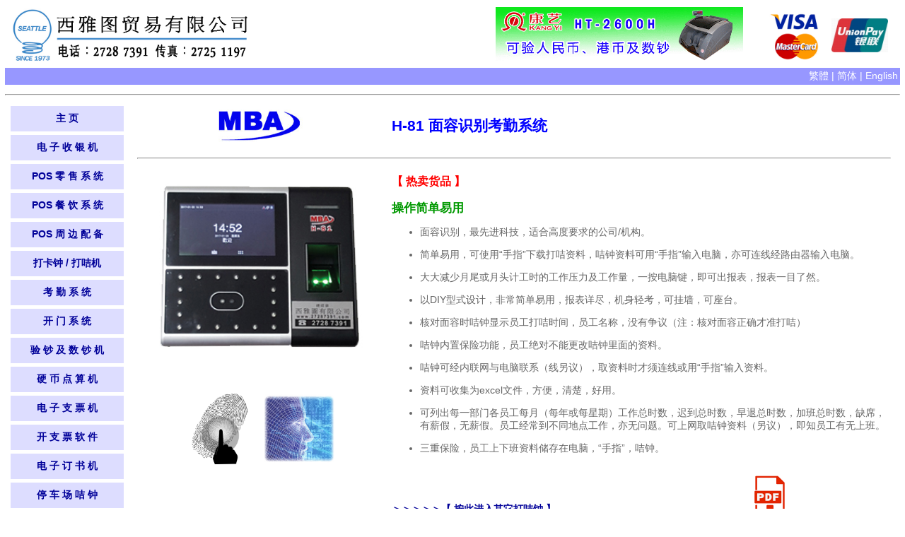

--- FILE ---
content_type: text/html
request_url: https://seattletrading.com.hk/1973/sc_H-81.html
body_size: 4974
content:


<html>

<head>

<meta name="y_key" content="571eab8dce762679" />

<link rel="shortcut icon" href="../favicon.ico" />
 
<title>MBA面容识别考勤系统H-81－ 西雅图贸易有限公司总代理</title>

<meta name="Description" content="MBA H-81 面容识别考勤系统机,打卡钟机向员工面貌扫瞄一次,以后员工上班下班时,面对MBA面容打卡钟即可打卡,MBA卡钟会识别,是否曾经扫瞄面容瞳孔,注册了的员工,才准许打卡" />

<meta name="Keywords" content="面容识别打卡钟, 面容识别打咭钟, 面容眼晴打卡钟, 面容眼晴打咭钟, 人面识别打卡钟, 人面识别打咭钟,面容识别卡钟机, 面容识别咭钟机, 面貌识别卡钟机, 面貌识别咭钟机" />


<meta http-equiv="Content-Type" content="text/html; charset=utf-8" />

<SCRIPT Language="JavaScript">
<!--
var message="Function Disabled!";

///////////////////////////////////

function clickIE() {if (document.all) {alert(message);return false;}}

function clickNS(e) {if 

(document.layers||(document.getElementById&&!document.all)) {

if (e.which==2||e.which==3) {alert(message);return false;}}}

if (document.layers) 

{document.captureEvents(Event.MOUSEDOWN);document.onmousedown=clickNS;}

else{document.onmouseup=clickNS;document.oncontextmenu=clickIE;}



document.oncontextmenu=new Function("return false")

function MM_findObj(n, d) { //v4.01
  var p,i,x;  if(!d) d=document; if((p=n.indexOf("?"))>0&&parent.frames.length) {
    d=parent.frames[n.substring(p+1)].document; n=n.substring(0,p);}
  if(!(x=d[n])&&d.all) x=d.all[n]; for (i=0;!x&&i<d.forms.length;i++) x=d.forms[i][n];
  for(i=0;!x&&d.layers&&i<d.layers.length;i++) x=MM_findObj(n,d.layers[i].document);
  if(!x && d.getElementById) x=d.getElementById(n); return x;
}

function MM_showHideLayers() { //v6.0
  var i,p,v,obj,args=MM_showHideLayers.arguments;
  for (i=0; i<(args.length-2); i+=3) if ((obj=MM_findObj(args[i]))!=null) { v=args[i+2];
    if (obj.style) { obj=obj.style; v=(v=='show')?'visible':(v=='hide')?'hidden':v; }
    obj.visibility=v; }
}

function MM_openBrWindow(theURL,winName,features) { //v2.0
  window.open(theURL,winName,features);
}
//-->
</SCRIPT>

<style type="text/css">

<!--body,td,th {
	font-size: 14px;
	color: #666;
	font-family: Arial;
}

body {
	background-image: url();
	background-color: #FFF;
	margin-right: 0%;
	margin-left: 0%;
	margin-top: 0%;
	margin-bottom: 0%;
}

a:link {
	text-decoration: none;
	color: #009;
}

a:visited {
	text-decoration: none;
	color: #009;
}

a:hover {
	text-decoration: blink;
	color: #F00;
}

a:active {
	text-decoration: none;
	font-size: 14px;
	font-family: "新細明體";
	color: #F00;
}

h1 {font-size: 18px;color: #000;}

h2 {font-size: 16px;color: #00F;}

a {
	font-size: 14px;
	font-family: Arial;
}

h3 {font-size: 12px;color: #333;font-family: Georgia, "Times New Roman", Times, serif;font-weight: bold;}
h4 {
	font-size: 15px;
	color: #FFF;
	font-family: "新細明體";
}
.style54 {	font-size: 18pt;
	color: #0000FF;
	font-weight: bold;
}
.style61 {color: #FF0000; font-size: 16px; font-weight: bold; }
h5 {
	font-size: 18px;
	color: #00F;
}
.A14 {
	font-size: 14px;
}
.F1 {
	text-align: justify;
}
.A12 {	font-size: 12px;
}

-->

</style>

</head>

<body topmargin="0" marginheight="0">
<table width="100%" height="1664" border="0" align="center" cellpadding="2" cellspacing="2">
  <tr>
    <td height="1660" align="center" valign="top" bgcolor="#FFFFFF"><table width="100%" border="0" cellpadding="3" cellspacing="3">
        <tr>
          <td width="32%" height="81" align="left" valign="middle"><img src="logo/head_sc.jpg" alt="" width="350" height="80" /></td>
          <td width="51%" align="right" valign="middle"><img src="adv/adv_sc.gif" alt="" width="350" height="79" /></td>
          <td width="9%" align="right" valign="middle"><img src="logo/visa.jpg" width="80" height="72" align="right" /></td>
          <td width="8%" align="right" valign="middle"><img src="logo/unionpay.jpg" width="80" height="48" align="left" /></td>
        </tr>
        <tr>
          <td height="23" colspan="4" align="right" valign="middle" bgcolor="#9797FF">
          <a href="tr_H-81.html" target="_parent"><font color="#FFFFFF">  繁體  </font> </a> <font color="#FFFFFF"> | </font>         
          <a href="sc_H-81.html" target="_parent"><font color="#FFFFFF">  简体  </font></a> <font color="#FFFFFF"> | </font> 
          <a href="en_H-81.html"> <font color="#FFFFFF"> English </font></a></td>
        </tr>
      </table>
      <table width="100%" height="1165" border="0">
        <tr>
          <td height="1161" align="center" valign="top"><hr />
            <table width="100%" align="center">
            <tr>
              <td width="11%" height="986" align="left" valign="top" scope="col"><table width="170" border="0" align="left" cellpadding="9" cellspacing="5" bordercolor="#CCFFFF" bgcolor="#FFFFFF">
                <tr>
                  <th align="center" valign="middle" bgcolor="#DDDDFF" scope="col"> <a href="/sc_index.html" target="_parent"> 主 页</a></th>
                </tr>
                <tr>
                  <th align="center" valign="middle" bgcolor="#DDDDFF" scope="col"> <a href="/1973/tr_main_cash_register.html" target="_parent">电 子 收 银 机</a></th>
                </tr>
                <tr>
                  <th align="center" valign="middle" bgcolor="#DDDDFF"> <a href="/1973/sc_main_retail_pos_system.html" target="_parent">POS 零 售 系 统</a></th>
                </tr>
                <tr>
                  <th align="center" valign="middle" bgcolor="#DDDDFF"> <a href="/1973/sc_main_restaurant_pos_system.html" target="_parent">POS 餐 饮 系 统</a></th>
                </tr>
                <tr>
                  <th align="center" valign="middle" bgcolor="#DDDDFF"><a href="/1973/sc_main_pos_accessories.html" target="_parent">POS 周 边 配 备</a></th>
                </tr>
                <tr>
                  <th align="center" valign="middle" bgcolor="#DDDDFF"> <a href="/1973/sc_main_time_recorder.html" target="_parent">打卡钟 / 打咭机</a></th>
                </tr>
                <tr>
                  <th align="center" valign="middle" bgcolor="#DDDDFF"><a href="/1973/sc_main_time_recorder.html" target="_parent">考 勤 系 统</a></th>
                </tr>
                <tr>
                  <th align="center" valign="middle" bgcolor="#DDDDFF"><a href="/1973/sc_main_time_recorder.html" target="_parent">开 门 系 统</a></th>
                </tr>
                <tr>
                  <th align="center" valign="middle" bgcolor="#DDDDFF"><a href="/1973/sc_main_banknote_identifier.html" target="_parent">验 钞 及 数 钞 机</a></th>
                </tr>
                <tr>
                  <th align="center" valign="middle" bgcolor="#DDDDFF"><a href="/1973/sc_main_coin_counter.html" target="_parent">硬 币 点 算 机</a></th>
                </tr>
                <tr>
                  <th align="center" valign="middle" bgcolor="#DDDDFF"> <a href="/1973/sc_main_cheque writer.html" target="_parent">电 子 支 票 机</a></th>
                </tr>
                <tr>
                  <th align="center" valign="middle" bgcolor="#DDDDFF"> <a href="/1973/sc_main_cheque writer.html" target="_parent">开 支 票 软 件</a></th>
                </tr>
                <tr>
                  <th align="center" valign="middle" bgcolor="#DDDDFF"><a href="/1973/sc_main_stapler.html" target="_parent">电 子 订 书 机</a></th>
                </tr>
                <tr>
                  <th align="center" valign="middle" bgcolor="#DDDDFF"><a href="/1973/sc_main_time_stamp.html" target="_parent">停 车 场 咭 钟</a></th>
                </tr>
                <tr>
                  <th align="center" valign="middle" bgcolor="#DDDDFF"><a href="/1973/sc_CP-10.html" target="_parent">停 车 收 费 系 统</a></th>
                </tr>
                <tr>
                  <th align="center" valign="middle" bgcolor="#DDDDFF"><a href="/1973/sc_main_time_stamp.html" target="_parent">文 件 收 发 时 间 机</a></th>
                </tr>
                <tr>
                  <th align="center" valign="middle" bgcolor="#DDDDFF"><a href="/1973/sc_main_queue_ticket_machine.html" target="_parent">流 水 号 轮 筹 机</a></th>
                </tr>
                <tr>
                  <th align="center" valign="middle" bgcolor="#DDDDFF"><a href="/1973/sc_main_queue_ticket_machine.html" target="_parent">轮 筹 号 码 显 示 器 </a></th>
                </tr>
                <tr>
                  <th align="center" valign="middle" bgcolor="#DDDDFF"><a href="/1973/sc_CPM-100HG3.html" target="_parent">胶 贴 印 字 割 图 机 </a></th>
                </tr>
                <tr>
                  <th align="center" valign="middle" bgcolor="#DDDDFF"><a href="/1973/sc_G-71_Security%20System.html" target="_parent">巡 更 钟 / 巡 更 棒</a></th>
                </tr>
                <tr>
                  <th align="center" valign="middle" bgcolor="#DDDDFF"><a href="/1973/sc_main_barcode_printer.html" target="_parent">条 码 标 签 机</a></th>
                </tr>
                <tr>
                  <th align="center" valign="middle" bgcolor="#DDDDFF"><a href="/1973/sc_main_stock-take_machine.html" target="_parent">手 提 点 货 机</a></th>
                </tr>
                <tr>
                  <th align="center" valign="middle" bgcolor="#DDDDFF"><a href="/1973/sc_main_scale.html" target="_parent">电 子 磅</a></th>
                </tr>
                <tr>
                  <th align="center" valign="middle" bgcolor="#DDDDFF"> <a href="/1973/sc_information system.html" target="_parent">资 讯 显 示 系​​ 统</a></th>
                </tr>
                <tr>
                  <th align="center" valign="middle" bgcolor="#DDDDFF"><a href="/1973/sc_main_bank window intercoms.html" target="_parent">柜 位 窗 口 对 讲 机</a></th>
                </tr>
                <tr>
                  <th align="center" valign="middle" bgcolor="#DDDDFF"><a href="/1973/sc_VC-120.html" target="_parent">网 路 摄 录 系 统</a></th>
                </tr>
                <tr>
                  <th align="center" valign="middle" bgcolor="#DDDDFF"><a href="/1973/sc_uw-25 wet umbrella wrapper.html" target="_parent">雨 伞 机 / 伞 袋 机</a></th>
                </tr>
                <tr>
                  <th align="center" valign="middle" bgcolor="#DDDDFF"><a href="/1973/sc_HP-22.html" target="_parent">手 提 图 文 喷 字 枪</a></th>
                </tr>
                <tr>
                  <th align="center" valign="middle" bgcolor="#DDDDFF"><a href="/1973/sc_main_rental.html" target="_parent">租 用 设 备</a></th>
                </tr>
                <tr>
                  <th align="center" valign="middle" bgcolor="#DDDDFF"><a id="reg" href="/" target="_blank">软 件 注 册</a></th>
                </tr>
                <tr>
                  <th align="center" valign="middle" bgcolor="#DDDDFF"> <a href="/1973/sc_seattle-service%20center.html" target="_blank">联 络 我 们</a></th>
                </tr>
                <tr>
                  <th align="center" valign="middle" bgcolor="#C8FFDA"> <a href="/1973/sc_seattle-partnership.html" target="_blank">加 盟 合 作</a></th>
                </tr>
                <tr>
                  <th align="center" valign="middle" bgcolor="#C8FFDA"> <a href="/1973/sc_seattle-job.html" target="_blank">招 聘 人 才</a></th>
                </tr>
                <tr>
                  <th align="center" valign="middle" bgcolor="#C8FFDA"><a href="/1973/sc_seattle-volunteer.html" target="_blank">加入义工行列</a></th>
                </tr>
                <tr>
                  <th align="center" valign="middle">&nbsp;</th>
                </tr>
              </table></td>
              <td width="89%" align="center" valign="top" bgcolor="#FFFFFF" scope="col"><table width="100%" border="0" cellpadding="5" cellspacing="5">
                <tr>
                  <td width="33%" align="center" valign="middle"><img src="logo/mba.jpg" alt="" width="126" height="46" /></td>
                  <th colspan="2" align="left" valign="middle"><span style="color: #0000FF; font-size: 16pt;"><strong>H-81 面容识别考勤系统</strong></span></th>
                </tr>
                <tr>
                  <td height="12" colspan="3" align="center" valign="middle"><hr /></td>
                </tr>
                <tr>
                  <td rowspan="2" align="center" valign="top"><p><img src="OA/H-81.jpg" width="300" height="266" /></p>
                    <p>&nbsp;</p>
                    <p><img src="OA/Fingerprint.jpg" width="100" height="100" />&nbsp;&nbsp;&nbsp;<img src="OA/Face.jpg" width="100" height="100" /></p>
                    <p>&nbsp;</p></td>
                  <td height="262" colspan="2" align="left" valign="top"><p><span class="style61"><strong>【 热卖货品 】</strong></span>                    </p>
                    <span style="color: #009900; font-size: 13pt;"><strong>操作简单易用 </strong></span></th>
                    <ul>
                      <li>面容识别，最先进科技，适合高度要求的公司/机构。     </li>
                    </ul>
                    <ul>
                      <li>简单易用，可使用“手指”下载打咭资料，咭钟资料可用“手指”输入电脑，亦可连线经路由器输入电脑。</li>
                    </ul>
                    <ul>
                      <li>大大减少月尾或月头计工时的工作压力及工作量，一按电脑键，即可出报表，报表一目了然。</li>
                    </ul>
                    <ul>
                      <li>以DIY型式设计，非常简单易用，报表详尽，机身轻考，可挂墙，可座台。</li>
                    </ul>
                    <ul>
                      <li>核对面容时咭钟显示员工打咭时间，员工名称，没有争议（注：核对面容正确才准打咭）</li>
                    </ul>
                    <ul>
                      <li>咭钟内置保险功能，员工绝对不能更改咭钟里面的资料。</li>
                    </ul>
                    <ul>
                      <li>咭钟可经内联网与电脑联系（线另议），取资料时才须连线或用“手指”输入资料。</li>
                    </ul>
                    <ul>
                      <li>资料可收集为excel文件，方便，清楚，好用。</li>
                    </ul>
                    <ul>
                      <li>可列出每一部门各员工每月（每年或每星期）工作总时数，迟到总时数，早退总时数，加班总时数，缺席，有薪假，无薪假。员工经常到不同地点工作，亦无问题。可上网取咭钟资料（另议），即知员工有无上班。</li>
                    </ul>
                    <ul>
                      <li>三重保险，员工上下班资料储存在电脑，“手指”，咭钟。</li>
                    </ul>
                    </td>
                </tr>
                <tr>
                  <td height="25" align="left" valign="middle"><p><strong><a href="sc_main_time_recorder.html" target="_parent">＞＞＞＞＞【 按此进入其它打咭钟 】</a></strong></p></td>
                  <td height="25" align="center" valign="middle"><p><a href="PDF/H-81_Eng.pdf" target="_blank"><img src="logo/PDF_LOGO.jpg" alt="" width="70" height="64" border="0" /></a></p>
                    <p><a href="PDF/H-81_Eng.pdf" target="_blank">H-81  产品目录</a></p></td>
                </tr>
                <tr>
                  <td height="4" colspan="3" align="center" valign="middle"><hr /></td>
                </tr>
                <tr>
                  <th width="33%" align="center" valign="middle" bgcolor="#CECCCF">型 号</th>
                  <th width="33%" align="center" valign="middle" bgcolor="#C5C3C8">定 价 </th>
                  <th width="33%" align="center" valign="middle" bgcolor="#CAC5CB">特 价</th>
                </tr>
                <tr>
                  <td align="center" valign="middle">H-81 面容识别考勤系统</td>
                  <td align="center" valign="middle"><p>HK$8,500</p></td>
                  <td align="center" valign="middle"><p><font color="#FF0000" style="font-weight: bold">HK$5,950</font></p></td>
                </tr>
                <tr>
                  <td height="4" colspan="3" align="center" valign="middle"><hr /></td>
                </tr>
                <tr>
                  <th colspan="3" align="center" valign="middle" bgcolor="#CAC5CB">规 格</th>
                </tr>
                <tr>
                  <td align="center" valign="middle" bgcolor="#FFFFD2">电 源</td>
                  <td colspan="2" align="center" valign="middle" bgcolor="#FFFFD2">220V~230V</td>
                </tr>
                <tr>
                  <td align="center" valign="middle" bgcolor="#ECFFDF">外 观 尺 寸</td>
                  <td colspan="2" align="center" valign="middle" bgcolor="#ECFFDF">195 mm ( 闊 ) x  110 mm ( 深 ) x 150 mm ( 高 )</td>
                </tr>
                <tr>
                  <td height="27" align="center" valign="middle" bgcolor="#FFFFD2">重 量</td>
                  <td colspan="2" align="center" valign="middle" bgcolor="#FFFFD2">0.77 千克</td>
                </tr>
                <tr>
                  <td height="12" colspan="3" align="center" valign="middle"><hr /></td>
                  </tr>
                <tr>
                  <td height="27" align="center" valign="middle">&nbsp;</td>
                  <td colspan="2" align="left" valign="top"><p>&nbsp;</p></td>
                </tr>
                </table></td>
            </tr>
            <tr>
              <td height="19" colspan="2"><hr /></td>
              </tr>
            <tr>
              <td colspan="2" align="center"><table width="0%" border="0" align="center" cellpadding="5" cellspacing="5">
                <tr>
                  <td width="71" height="40" align="center" valign="middle"><img src="logo/max.jpg" width="71" height="30" border="0" /></td>
                  <td width="1" align="center">&nbsp;</td>
                  <td width="84" align="center" valign="middle"><img src="logo/mba.jpg" width="84" height="30" /></td>
                  <td width="1" align="center">&nbsp;</td>
                  <td width="81" align="center" valign="middle"><img src="logo/hangyi logo.jpg" width="81" height="30" border="0" /></td>
                  <td width="1" align="center">&nbsp;</td>
                  <td width="149" align="center" valign="middle"><img src="logo/KINGS.jpg" width="149" height="25" /></td>
                  <td width="1" align="center">&nbsp;</td>
                  <td width="117" align="center" valign="middle"><img src="logo/primark.jpg" width="117" height="30" /></td>
                  <td width="1" align="center">&nbsp;</td>
                  <td width="94" align="center"><img src="logo/rich.jpg" width="94" height="30" /></td>
                  <td width="1" align="center">&nbsp;</td>
                  <td width="73" align="center"><img src="logo/hanmi.jpg" width="78" height="30" /></td>
                  </tr>
                </table></td>
            </tr>
            <tr>
              <td height="73" colspan="2"><table width="100%" border="0" align="center">
                <tr>
                  <td height="4" align="center" valign="middle"><hr /></td>
                </tr>
                <tr>
                  <td height="146" align="center" valign="middle" bgcolor="#D0D0D0"><p><a href="/">首 页 </a> &nbsp; | &nbsp; <a href="/1973/sc_seattle-service center.html" target="_blank"> 服务中心 </a> &nbsp; |  &nbsp; <a href="/1973/sc_seattle-partnership.html" target="_blank"> 加盟合作 </a>&nbsp; |  &nbsp; <a href="/1973/sc_seattle-job.html" target="_blank">招聘人才 </a>&nbsp; |  &nbsp; <a href="/1973/sc_seattle-partnership.html" target="_blank">合作伙伴 </a>&nbsp; | &nbsp; <a href="/1973/sc_seattle-volunteer.html" target="_blank">加入义工</a> &nbsp; | &nbsp; <a href="/1973/sc_seattle-service center.html" target="_blank">关於我们</a></p>
                    <p class="style1">Copyright &copy; 1973 - 2020. Seattle Trading Company Limited. 西雅图贸易有限公司 ~ 版权所有 不得转载 。</p>
                    <p>本网站包括主页,附属页及附属文件, 所有设计, 创作, 推介, 视频, 广告, 报告, 合约, 报价单, 目录, 描述, 声称, 定义及内容, 注释权由西雅图贸易有限公司拥有。 </p>
                    <p>本网站含有知识产权及商标注册权。</p></td>
                </tr>
                <tr>
                  <td height="4" align="center" valign="middle"><hr /></td>
                </tr>
                </table></td>
            </tr>
          </table></td>
        </tr>
    </table></td>
  </tr>
</table>
</body>
</html>
